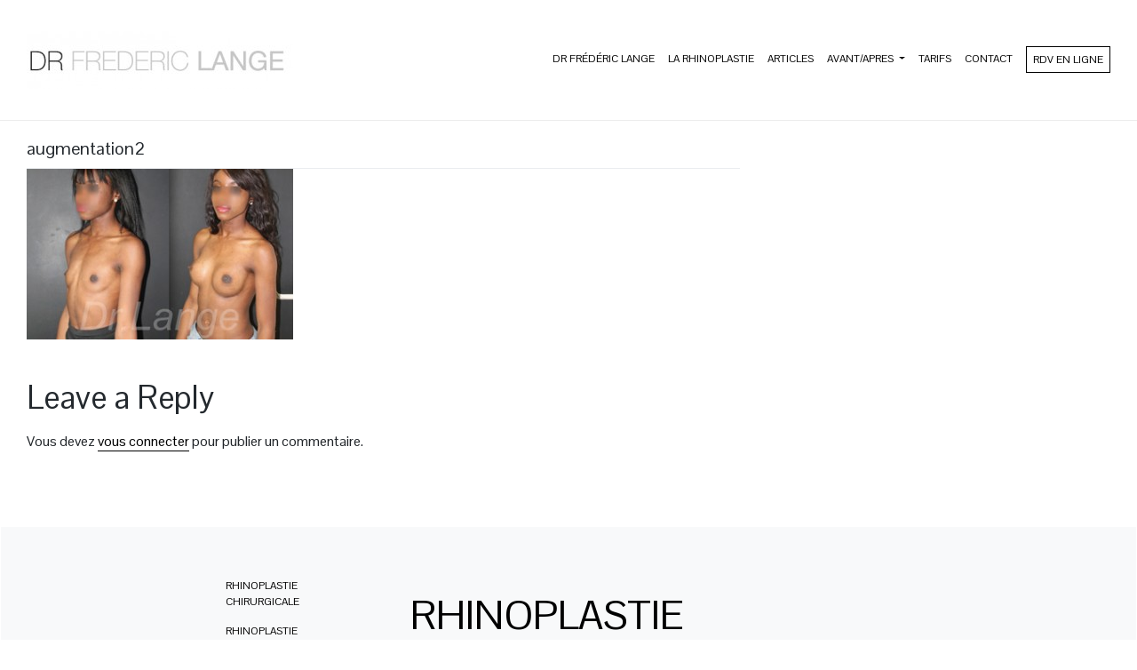

--- FILE ---
content_type: text/html; charset=UTF-8
request_url: https://docteurlange.com/services-2/rhinoplastie-ultrasonique/augmentation2/
body_size: 9228
content:
<!DOCTYPE html>
<html lang="fr-FR">
<head>
    <meta charset="UTF-8">
    <meta name="viewport" content="width=device-width, initial-scale=1">
    <meta http-equiv="X-UA-Compatible" content="IE=edge">
    <link rel="profile" href="http://gmpg.org/xfn/11">
    <link rel="pingback" href="https://docteurlange.com/xmlrpc.php">
<meta name='robots' content='index, follow, max-image-preview:large, max-snippet:-1, max-video-preview:-1' />
	<style>img:is([sizes="auto" i], [sizes^="auto," i]) { contain-intrinsic-size: 3000px 1500px }</style>
	
	<!-- This site is optimized with the Yoast SEO plugin v26.4 - https://yoast.com/wordpress/plugins/seo/ -->
	<title>augmentation2 - Dr Frédéric LANGE</title>
	<link rel="canonical" href="https://docteurlange.com/services-2/rhinoplastie-ultrasonique/augmentation2/" />
	<meta property="og:locale" content="fr_FR" />
	<meta property="og:type" content="article" />
	<meta property="og:title" content="augmentation2 - Dr Frédéric LANGE" />
	<meta property="og:url" content="https://docteurlange.com/services-2/rhinoplastie-ultrasonique/augmentation2/" />
	<meta property="og:site_name" content="Dr Frédéric LANGE" />
	<meta property="article:publisher" content="https://www.facebook.com/docteur.lange" />
	<meta property="og:image" content="https://docteurlange.com/services-2/rhinoplastie-ultrasonique/augmentation2" />
	<meta property="og:image:width" content="317" />
	<meta property="og:image:height" content="203" />
	<meta property="og:image:type" content="image/jpeg" />
	<meta name="twitter:card" content="summary_large_image" />
	<meta name="twitter:site" content="@docteurlange" />
	<script type="application/ld+json" class="yoast-schema-graph">{"@context":"https://schema.org","@graph":[{"@type":"WebPage","@id":"https://docteurlange.com/services-2/rhinoplastie-ultrasonique/augmentation2/","url":"https://docteurlange.com/services-2/rhinoplastie-ultrasonique/augmentation2/","name":"augmentation2 - Dr Frédéric LANGE","isPartOf":{"@id":"https://docteurlange.com/#website"},"primaryImageOfPage":{"@id":"https://docteurlange.com/services-2/rhinoplastie-ultrasonique/augmentation2/#primaryimage"},"image":{"@id":"https://docteurlange.com/services-2/rhinoplastie-ultrasonique/augmentation2/#primaryimage"},"thumbnailUrl":"https://docteurlange.com/wp-content/uploads/2014/01/augmentation2.jpg","datePublished":"2014-01-06T13:31:39+00:00","breadcrumb":{"@id":"https://docteurlange.com/services-2/rhinoplastie-ultrasonique/augmentation2/#breadcrumb"},"inLanguage":"fr-FR","potentialAction":[{"@type":"ReadAction","target":["https://docteurlange.com/services-2/rhinoplastie-ultrasonique/augmentation2/"]}]},{"@type":"ImageObject","inLanguage":"fr-FR","@id":"https://docteurlange.com/services-2/rhinoplastie-ultrasonique/augmentation2/#primaryimage","url":"https://docteurlange.com/wp-content/uploads/2014/01/augmentation2.jpg","contentUrl":"https://docteurlange.com/wp-content/uploads/2014/01/augmentation2.jpg","width":317,"height":203},{"@type":"BreadcrumbList","@id":"https://docteurlange.com/services-2/rhinoplastie-ultrasonique/augmentation2/#breadcrumb","itemListElement":[{"@type":"ListItem","position":1,"name":"Home","item":"https://docteurlange.com/"},{"@type":"ListItem","position":2,"name":"Les interventions","item":"https://docteurlange.com/services-2/"},{"@type":"ListItem","position":3,"name":"Rhinoplastie Ultrasonique","item":"https://docteurlange.com/services-2/rhinoplastie-ultrasonique/"},{"@type":"ListItem","position":4,"name":"augmentation2"}]},{"@type":"WebSite","@id":"https://docteurlange.com/#website","url":"https://docteurlange.com/","name":"Dr Frédéric LANGE","description":"Expert Rhinoplastie","publisher":{"@id":"https://docteurlange.com/#/schema/person/74504c26599f0e0eaa5eaf23dfc916b1"},"potentialAction":[{"@type":"SearchAction","target":{"@type":"EntryPoint","urlTemplate":"https://docteurlange.com/?s={search_term_string}"},"query-input":{"@type":"PropertyValueSpecification","valueRequired":true,"valueName":"search_term_string"}}],"inLanguage":"fr-FR"},{"@type":["Person","Organization"],"@id":"https://docteurlange.com/#/schema/person/74504c26599f0e0eaa5eaf23dfc916b1","name":"Frederic Lange","image":{"@type":"ImageObject","inLanguage":"fr-FR","@id":"https://docteurlange.com/#/schema/person/image/","url":"https://docteurlange.com/wp-content/uploads/2023/04/PhotoRoom_20221022_213058.png","contentUrl":"https://docteurlange.com/wp-content/uploads/2023/04/PhotoRoom_20221022_213058.png","width":1080,"height":1080,"caption":"Frederic Lange"},"logo":{"@id":"https://docteurlange.com/#/schema/person/image/"},"description":"Après avoir été reçu au concours de l’Internat en Médecine, le Dr. Frédéric Lange a été nommé Interne en Chirurgie des Hôpitaux de Montpellier. Il s'est rapidement orienté vers la Chirurgie Plastique et la Microchirurgie et a eu le privilège de réaliser sa formation de Chirurgien Plasticien dans les Hôpitaux de Montpellier, de Toulouse et Centres de Lutte contre le Cancer.\u2028 Il a ensuite été nommé Assistant des Hôpitaux de Paris, dans le prestigieux service de chirurgie plastique de l’Hôpital Henri Mondor, ainsi que Chef de Clinique à la Faculté de Médecine de Paris Est-Créteil (Paris XII). Ces fonctions lui ont permis d’exercer en proportions égales Chirurgie Reconstructrice et Chirurgie Esthétique en plus du travail universitaire de recherche et d’enseignement.","sameAs":["https://docteurlange-esthetiquemontpellier.com","https://www.facebook.com/docteur.lange","https://x.com/docteurlange"]}]}</script>
	<!-- / Yoast SEO plugin. -->


<link rel='dns-prefetch' href='//use.fontawesome.com' />
<link rel="alternate" type="application/rss+xml" title="Dr Frédéric LANGE &raquo; Flux" href="https://docteurlange.com/feed/" />
<link rel="alternate" type="application/rss+xml" title="Dr Frédéric LANGE &raquo; Flux des commentaires" href="https://docteurlange.com/comments/feed/" />
<link rel="alternate" type="application/rss+xml" title="Dr Frédéric LANGE &raquo; augmentation2 Flux des commentaires" href="https://docteurlange.com/services-2/rhinoplastie-ultrasonique/augmentation2/feed/" />
<script type="text/javascript">
/* <![CDATA[ */
window._wpemojiSettings = {"baseUrl":"https:\/\/s.w.org\/images\/core\/emoji\/16.0.1\/72x72\/","ext":".png","svgUrl":"https:\/\/s.w.org\/images\/core\/emoji\/16.0.1\/svg\/","svgExt":".svg","source":{"concatemoji":"https:\/\/docteurlange.com\/wp-includes\/js\/wp-emoji-release.min.js?ver=f21699b68b2e7219e74f1d4a8fed694c"}};
/*! This file is auto-generated */
!function(s,n){var o,i,e;function c(e){try{var t={supportTests:e,timestamp:(new Date).valueOf()};sessionStorage.setItem(o,JSON.stringify(t))}catch(e){}}function p(e,t,n){e.clearRect(0,0,e.canvas.width,e.canvas.height),e.fillText(t,0,0);var t=new Uint32Array(e.getImageData(0,0,e.canvas.width,e.canvas.height).data),a=(e.clearRect(0,0,e.canvas.width,e.canvas.height),e.fillText(n,0,0),new Uint32Array(e.getImageData(0,0,e.canvas.width,e.canvas.height).data));return t.every(function(e,t){return e===a[t]})}function u(e,t){e.clearRect(0,0,e.canvas.width,e.canvas.height),e.fillText(t,0,0);for(var n=e.getImageData(16,16,1,1),a=0;a<n.data.length;a++)if(0!==n.data[a])return!1;return!0}function f(e,t,n,a){switch(t){case"flag":return n(e,"\ud83c\udff3\ufe0f\u200d\u26a7\ufe0f","\ud83c\udff3\ufe0f\u200b\u26a7\ufe0f")?!1:!n(e,"\ud83c\udde8\ud83c\uddf6","\ud83c\udde8\u200b\ud83c\uddf6")&&!n(e,"\ud83c\udff4\udb40\udc67\udb40\udc62\udb40\udc65\udb40\udc6e\udb40\udc67\udb40\udc7f","\ud83c\udff4\u200b\udb40\udc67\u200b\udb40\udc62\u200b\udb40\udc65\u200b\udb40\udc6e\u200b\udb40\udc67\u200b\udb40\udc7f");case"emoji":return!a(e,"\ud83e\udedf")}return!1}function g(e,t,n,a){var r="undefined"!=typeof WorkerGlobalScope&&self instanceof WorkerGlobalScope?new OffscreenCanvas(300,150):s.createElement("canvas"),o=r.getContext("2d",{willReadFrequently:!0}),i=(o.textBaseline="top",o.font="600 32px Arial",{});return e.forEach(function(e){i[e]=t(o,e,n,a)}),i}function t(e){var t=s.createElement("script");t.src=e,t.defer=!0,s.head.appendChild(t)}"undefined"!=typeof Promise&&(o="wpEmojiSettingsSupports",i=["flag","emoji"],n.supports={everything:!0,everythingExceptFlag:!0},e=new Promise(function(e){s.addEventListener("DOMContentLoaded",e,{once:!0})}),new Promise(function(t){var n=function(){try{var e=JSON.parse(sessionStorage.getItem(o));if("object"==typeof e&&"number"==typeof e.timestamp&&(new Date).valueOf()<e.timestamp+604800&&"object"==typeof e.supportTests)return e.supportTests}catch(e){}return null}();if(!n){if("undefined"!=typeof Worker&&"undefined"!=typeof OffscreenCanvas&&"undefined"!=typeof URL&&URL.createObjectURL&&"undefined"!=typeof Blob)try{var e="postMessage("+g.toString()+"("+[JSON.stringify(i),f.toString(),p.toString(),u.toString()].join(",")+"));",a=new Blob([e],{type:"text/javascript"}),r=new Worker(URL.createObjectURL(a),{name:"wpTestEmojiSupports"});return void(r.onmessage=function(e){c(n=e.data),r.terminate(),t(n)})}catch(e){}c(n=g(i,f,p,u))}t(n)}).then(function(e){for(var t in e)n.supports[t]=e[t],n.supports.everything=n.supports.everything&&n.supports[t],"flag"!==t&&(n.supports.everythingExceptFlag=n.supports.everythingExceptFlag&&n.supports[t]);n.supports.everythingExceptFlag=n.supports.everythingExceptFlag&&!n.supports.flag,n.DOMReady=!1,n.readyCallback=function(){n.DOMReady=!0}}).then(function(){return e}).then(function(){var e;n.supports.everything||(n.readyCallback(),(e=n.source||{}).concatemoji?t(e.concatemoji):e.wpemoji&&e.twemoji&&(t(e.twemoji),t(e.wpemoji)))}))}((window,document),window._wpemojiSettings);
/* ]]> */
</script>
<style id='wp-emoji-styles-inline-css' type='text/css'>

	img.wp-smiley, img.emoji {
		display: inline !important;
		border: none !important;
		box-shadow: none !important;
		height: 1em !important;
		width: 1em !important;
		margin: 0 0.07em !important;
		vertical-align: -0.1em !important;
		background: none !important;
		padding: 0 !important;
	}
</style>
<link rel='stylesheet' id='wp-block-library-css' href='https://docteurlange.com/wp-includes/css/dist/block-library/style.min.css?ver=f21699b68b2e7219e74f1d4a8fed694c' type='text/css' media='all' />
<style id='classic-theme-styles-inline-css' type='text/css'>
/*! This file is auto-generated */
.wp-block-button__link{color:#fff;background-color:#32373c;border-radius:9999px;box-shadow:none;text-decoration:none;padding:calc(.667em + 2px) calc(1.333em + 2px);font-size:1.125em}.wp-block-file__button{background:#32373c;color:#fff;text-decoration:none}
</style>
<style id='global-styles-inline-css' type='text/css'>
:root{--wp--preset--aspect-ratio--square: 1;--wp--preset--aspect-ratio--4-3: 4/3;--wp--preset--aspect-ratio--3-4: 3/4;--wp--preset--aspect-ratio--3-2: 3/2;--wp--preset--aspect-ratio--2-3: 2/3;--wp--preset--aspect-ratio--16-9: 16/9;--wp--preset--aspect-ratio--9-16: 9/16;--wp--preset--color--black: #000000;--wp--preset--color--cyan-bluish-gray: #abb8c3;--wp--preset--color--white: #ffffff;--wp--preset--color--pale-pink: #f78da7;--wp--preset--color--vivid-red: #cf2e2e;--wp--preset--color--luminous-vivid-orange: #ff6900;--wp--preset--color--luminous-vivid-amber: #fcb900;--wp--preset--color--light-green-cyan: #7bdcb5;--wp--preset--color--vivid-green-cyan: #00d084;--wp--preset--color--pale-cyan-blue: #8ed1fc;--wp--preset--color--vivid-cyan-blue: #0693e3;--wp--preset--color--vivid-purple: #9b51e0;--wp--preset--gradient--vivid-cyan-blue-to-vivid-purple: linear-gradient(135deg,rgba(6,147,227,1) 0%,rgb(155,81,224) 100%);--wp--preset--gradient--light-green-cyan-to-vivid-green-cyan: linear-gradient(135deg,rgb(122,220,180) 0%,rgb(0,208,130) 100%);--wp--preset--gradient--luminous-vivid-amber-to-luminous-vivid-orange: linear-gradient(135deg,rgba(252,185,0,1) 0%,rgba(255,105,0,1) 100%);--wp--preset--gradient--luminous-vivid-orange-to-vivid-red: linear-gradient(135deg,rgba(255,105,0,1) 0%,rgb(207,46,46) 100%);--wp--preset--gradient--very-light-gray-to-cyan-bluish-gray: linear-gradient(135deg,rgb(238,238,238) 0%,rgb(169,184,195) 100%);--wp--preset--gradient--cool-to-warm-spectrum: linear-gradient(135deg,rgb(74,234,220) 0%,rgb(151,120,209) 20%,rgb(207,42,186) 40%,rgb(238,44,130) 60%,rgb(251,105,98) 80%,rgb(254,248,76) 100%);--wp--preset--gradient--blush-light-purple: linear-gradient(135deg,rgb(255,206,236) 0%,rgb(152,150,240) 100%);--wp--preset--gradient--blush-bordeaux: linear-gradient(135deg,rgb(254,205,165) 0%,rgb(254,45,45) 50%,rgb(107,0,62) 100%);--wp--preset--gradient--luminous-dusk: linear-gradient(135deg,rgb(255,203,112) 0%,rgb(199,81,192) 50%,rgb(65,88,208) 100%);--wp--preset--gradient--pale-ocean: linear-gradient(135deg,rgb(255,245,203) 0%,rgb(182,227,212) 50%,rgb(51,167,181) 100%);--wp--preset--gradient--electric-grass: linear-gradient(135deg,rgb(202,248,128) 0%,rgb(113,206,126) 100%);--wp--preset--gradient--midnight: linear-gradient(135deg,rgb(2,3,129) 0%,rgb(40,116,252) 100%);--wp--preset--font-size--small: 13px;--wp--preset--font-size--medium: 20px;--wp--preset--font-size--large: 36px;--wp--preset--font-size--x-large: 42px;--wp--preset--spacing--20: 0.44rem;--wp--preset--spacing--30: 0.67rem;--wp--preset--spacing--40: 1rem;--wp--preset--spacing--50: 1.5rem;--wp--preset--spacing--60: 2.25rem;--wp--preset--spacing--70: 3.38rem;--wp--preset--spacing--80: 5.06rem;--wp--preset--shadow--natural: 6px 6px 9px rgba(0, 0, 0, 0.2);--wp--preset--shadow--deep: 12px 12px 50px rgba(0, 0, 0, 0.4);--wp--preset--shadow--sharp: 6px 6px 0px rgba(0, 0, 0, 0.2);--wp--preset--shadow--outlined: 6px 6px 0px -3px rgba(255, 255, 255, 1), 6px 6px rgba(0, 0, 0, 1);--wp--preset--shadow--crisp: 6px 6px 0px rgba(0, 0, 0, 1);}:where(.is-layout-flex){gap: 0.5em;}:where(.is-layout-grid){gap: 0.5em;}body .is-layout-flex{display: flex;}.is-layout-flex{flex-wrap: wrap;align-items: center;}.is-layout-flex > :is(*, div){margin: 0;}body .is-layout-grid{display: grid;}.is-layout-grid > :is(*, div){margin: 0;}:where(.wp-block-columns.is-layout-flex){gap: 2em;}:where(.wp-block-columns.is-layout-grid){gap: 2em;}:where(.wp-block-post-template.is-layout-flex){gap: 1.25em;}:where(.wp-block-post-template.is-layout-grid){gap: 1.25em;}.has-black-color{color: var(--wp--preset--color--black) !important;}.has-cyan-bluish-gray-color{color: var(--wp--preset--color--cyan-bluish-gray) !important;}.has-white-color{color: var(--wp--preset--color--white) !important;}.has-pale-pink-color{color: var(--wp--preset--color--pale-pink) !important;}.has-vivid-red-color{color: var(--wp--preset--color--vivid-red) !important;}.has-luminous-vivid-orange-color{color: var(--wp--preset--color--luminous-vivid-orange) !important;}.has-luminous-vivid-amber-color{color: var(--wp--preset--color--luminous-vivid-amber) !important;}.has-light-green-cyan-color{color: var(--wp--preset--color--light-green-cyan) !important;}.has-vivid-green-cyan-color{color: var(--wp--preset--color--vivid-green-cyan) !important;}.has-pale-cyan-blue-color{color: var(--wp--preset--color--pale-cyan-blue) !important;}.has-vivid-cyan-blue-color{color: var(--wp--preset--color--vivid-cyan-blue) !important;}.has-vivid-purple-color{color: var(--wp--preset--color--vivid-purple) !important;}.has-black-background-color{background-color: var(--wp--preset--color--black) !important;}.has-cyan-bluish-gray-background-color{background-color: var(--wp--preset--color--cyan-bluish-gray) !important;}.has-white-background-color{background-color: var(--wp--preset--color--white) !important;}.has-pale-pink-background-color{background-color: var(--wp--preset--color--pale-pink) !important;}.has-vivid-red-background-color{background-color: var(--wp--preset--color--vivid-red) !important;}.has-luminous-vivid-orange-background-color{background-color: var(--wp--preset--color--luminous-vivid-orange) !important;}.has-luminous-vivid-amber-background-color{background-color: var(--wp--preset--color--luminous-vivid-amber) !important;}.has-light-green-cyan-background-color{background-color: var(--wp--preset--color--light-green-cyan) !important;}.has-vivid-green-cyan-background-color{background-color: var(--wp--preset--color--vivid-green-cyan) !important;}.has-pale-cyan-blue-background-color{background-color: var(--wp--preset--color--pale-cyan-blue) !important;}.has-vivid-cyan-blue-background-color{background-color: var(--wp--preset--color--vivid-cyan-blue) !important;}.has-vivid-purple-background-color{background-color: var(--wp--preset--color--vivid-purple) !important;}.has-black-border-color{border-color: var(--wp--preset--color--black) !important;}.has-cyan-bluish-gray-border-color{border-color: var(--wp--preset--color--cyan-bluish-gray) !important;}.has-white-border-color{border-color: var(--wp--preset--color--white) !important;}.has-pale-pink-border-color{border-color: var(--wp--preset--color--pale-pink) !important;}.has-vivid-red-border-color{border-color: var(--wp--preset--color--vivid-red) !important;}.has-luminous-vivid-orange-border-color{border-color: var(--wp--preset--color--luminous-vivid-orange) !important;}.has-luminous-vivid-amber-border-color{border-color: var(--wp--preset--color--luminous-vivid-amber) !important;}.has-light-green-cyan-border-color{border-color: var(--wp--preset--color--light-green-cyan) !important;}.has-vivid-green-cyan-border-color{border-color: var(--wp--preset--color--vivid-green-cyan) !important;}.has-pale-cyan-blue-border-color{border-color: var(--wp--preset--color--pale-cyan-blue) !important;}.has-vivid-cyan-blue-border-color{border-color: var(--wp--preset--color--vivid-cyan-blue) !important;}.has-vivid-purple-border-color{border-color: var(--wp--preset--color--vivid-purple) !important;}.has-vivid-cyan-blue-to-vivid-purple-gradient-background{background: var(--wp--preset--gradient--vivid-cyan-blue-to-vivid-purple) !important;}.has-light-green-cyan-to-vivid-green-cyan-gradient-background{background: var(--wp--preset--gradient--light-green-cyan-to-vivid-green-cyan) !important;}.has-luminous-vivid-amber-to-luminous-vivid-orange-gradient-background{background: var(--wp--preset--gradient--luminous-vivid-amber-to-luminous-vivid-orange) !important;}.has-luminous-vivid-orange-to-vivid-red-gradient-background{background: var(--wp--preset--gradient--luminous-vivid-orange-to-vivid-red) !important;}.has-very-light-gray-to-cyan-bluish-gray-gradient-background{background: var(--wp--preset--gradient--very-light-gray-to-cyan-bluish-gray) !important;}.has-cool-to-warm-spectrum-gradient-background{background: var(--wp--preset--gradient--cool-to-warm-spectrum) !important;}.has-blush-light-purple-gradient-background{background: var(--wp--preset--gradient--blush-light-purple) !important;}.has-blush-bordeaux-gradient-background{background: var(--wp--preset--gradient--blush-bordeaux) !important;}.has-luminous-dusk-gradient-background{background: var(--wp--preset--gradient--luminous-dusk) !important;}.has-pale-ocean-gradient-background{background: var(--wp--preset--gradient--pale-ocean) !important;}.has-electric-grass-gradient-background{background: var(--wp--preset--gradient--electric-grass) !important;}.has-midnight-gradient-background{background: var(--wp--preset--gradient--midnight) !important;}.has-small-font-size{font-size: var(--wp--preset--font-size--small) !important;}.has-medium-font-size{font-size: var(--wp--preset--font-size--medium) !important;}.has-large-font-size{font-size: var(--wp--preset--font-size--large) !important;}.has-x-large-font-size{font-size: var(--wp--preset--font-size--x-large) !important;}
:where(.wp-block-post-template.is-layout-flex){gap: 1.25em;}:where(.wp-block-post-template.is-layout-grid){gap: 1.25em;}
:where(.wp-block-columns.is-layout-flex){gap: 2em;}:where(.wp-block-columns.is-layout-grid){gap: 2em;}
:root :where(.wp-block-pullquote){font-size: 1.5em;line-height: 1.6;}
</style>
<link rel='stylesheet' id='layerslider_css-css' href='https://docteurlange.com/wp-content/plugins/LayerSlider/css/layerslider.css?ver=4.6.0' type='text/css' media='all' />
<link rel='stylesheet' id='contact-form-7-css' href='https://docteurlange.com/wp-content/plugins/contact-form-7/includes/css/styles.css?ver=6.1.3' type='text/css' media='all' />
<link rel='stylesheet' id='wpa-css-css' href='https://docteurlange.com/wp-content/plugins/honeypot/includes/css/wpa.css?ver=2.3.04' type='text/css' media='all' />
<link rel='stylesheet' id='wp-bootstrap-starter-bootstrap-css-css' href='https://docteurlange.com/wp-content/themes/wp-bootstrap-starter/inc/assets/css/bootstrap.min.css?ver=f21699b68b2e7219e74f1d4a8fed694c' type='text/css' media='all' />
<link rel='stylesheet' id='wp-bootstrap-pro-fontawesome-cdn-css' href='https://use.fontawesome.com/releases/v5.1.0/css/all.css?ver=f21699b68b2e7219e74f1d4a8fed694c' type='text/css' media='all' />
<link rel='stylesheet' id='wp-bootstrap-starter-style-css' href='https://docteurlange.com/wp-content/themes/wp-bootstrap-starter/style.css?ver=f21699b68b2e7219e74f1d4a8fed694c' type='text/css' media='all' />
<script type="text/javascript" src="https://docteurlange.com/wp-includes/js/jquery/jquery.min.js?ver=3.7.1" id="jquery-core-js"></script>
<script type="text/javascript" src="https://docteurlange.com/wp-includes/js/jquery/jquery-migrate.min.js?ver=3.4.1" id="jquery-migrate-js"></script>
<script type="text/javascript" src="https://docteurlange.com/wp-content/plugins/LayerSlider/js/layerslider.kreaturamedia.jquery.js?ver=4.6.0" id="layerslider_js-js"></script>
<script type="text/javascript" src="https://docteurlange.com/wp-content/plugins/LayerSlider/js/jquery-easing-1.3.js?ver=1.3.0" id="jquery_easing-js"></script>
<script type="text/javascript" src="https://docteurlange.com/wp-content/plugins/LayerSlider/js/jquerytransit.js?ver=0.9.9" id="transit-js"></script>
<script type="text/javascript" src="https://docteurlange.com/wp-content/plugins/LayerSlider/js/layerslider.transitions.js?ver=4.6.0" id="layerslider_transitions-js"></script>
<!--[if lt IE 9]>
<script type="text/javascript" src="https://docteurlange.com/wp-content/themes/wp-bootstrap-starter/inc/assets/js/html5.js?ver=3.7.0" id="html5hiv-js"></script>
<![endif]-->
<script></script><link rel="https://api.w.org/" href="https://docteurlange.com/wp-json/" /><link rel="alternate" title="JSON" type="application/json" href="https://docteurlange.com/wp-json/wp/v2/media/683" /><link rel="EditURI" type="application/rsd+xml" title="RSD" href="https://docteurlange.com/xmlrpc.php?rsd" />

<link rel='shortlink' href='https://docteurlange.com/?p=683' />
<link rel="alternate" title="oEmbed (JSON)" type="application/json+oembed" href="https://docteurlange.com/wp-json/oembed/1.0/embed?url=https%3A%2F%2Fdocteurlange.com%2Fservices-2%2Frhinoplastie-ultrasonique%2Faugmentation2%2F" />
<link rel="alternate" title="oEmbed (XML)" type="text/xml+oembed" href="https://docteurlange.com/wp-json/oembed/1.0/embed?url=https%3A%2F%2Fdocteurlange.com%2Fservices-2%2Frhinoplastie-ultrasonique%2Faugmentation2%2F&#038;format=xml" />

		<!-- GA Google Analytics @ https://m0n.co/ga -->
		<script async src="https://www.googletagmanager.com/gtag/js?id=G-C0D7RD6MVR"></script>
		<script>
			window.dataLayer = window.dataLayer || [];
			function gtag(){dataLayer.push(arguments);}
			gtag('js', new Date());
			gtag('config', 'G-C0D7RD6MVR');
		</script>

	<link rel="pingback" href="https://docteurlange.com/xmlrpc.php">    <style type="text/css">
        #page-sub-header { background: #fff; }
    </style>
    <meta name="generator" content="Powered by WPBakery Page Builder - drag and drop page builder for WordPress."/>
	<style type="text/css">
	        a.site-title,
		.site-description {
			color: #0a0a0a;
		}
		</style>
	<link rel="icon" href="https://docteurlange.com/wp-content/uploads/2020/08/cropped-FREDERIC-LANGE-365-SMALL-e1597332862888-32x32.jpg" sizes="32x32" />
<link rel="icon" href="https://docteurlange.com/wp-content/uploads/2020/08/cropped-FREDERIC-LANGE-365-SMALL-e1597332862888-192x192.jpg" sizes="192x192" />
<link rel="apple-touch-icon" href="https://docteurlange.com/wp-content/uploads/2020/08/cropped-FREDERIC-LANGE-365-SMALL-e1597332862888-180x180.jpg" />
<meta name="msapplication-TileImage" content="https://docteurlange.com/wp-content/uploads/2020/08/cropped-FREDERIC-LANGE-365-SMALL-e1597332862888-270x270.jpg" />
<noscript><style> .wpb_animate_when_almost_visible { opacity: 1; }</style></noscript></head>

<body class="attachment wp-singular attachment-template-default attachmentid-683 attachment-jpeg wp-theme-wp-bootstrap-starter wpb-js-composer js-comp-ver-7.9 vc_responsive">
<div id="page" class="site">
	<a class="skip-link screen-reader-text" href="#content">Skip to content</a>
    	<header id="masthead" class="site-header navbar-static-top navbar-light" role="banner">
        <div class="container">
            <nav class="navbar navbar-expand-xl p-0">
                <div class="navbar-brand">
                                            <a href="https://docteurlange.com/">
                            <img src="https://docteurlange-esthetiquemontpellier.com/wp-content/uploads/2018/07/logo2-300x65.jpg" alt="Dr Frédéric LANGE">
                        </a>
                    
                </div>
                <button class="navbar-toggler" type="button" data-toggle="collapse" data-target="#main-nav" aria-controls="" aria-expanded="false" aria-label="Toggle navigation">
                    <span class="navbar-toggler-icon"></span>
                </button>

                <div id="main-nav" class="collapse navbar-collapse justify-content-end"><ul id="menu-main" class="navbar-nav"><li id="menu-item-160" class="nav-item menu-item menu-item-type-post_type menu-item-object-page menu-item-160"><a title="Dr Frédéric Lange" href="https://docteurlange.com/dr-frederic-lange/" class="nav-link">Dr Frédéric Lange</a></li>
<li id="menu-item-2186" class="nav-item menu-item menu-item-type-post_type menu-item-object-page menu-item-2186"><a title="La rhinoplastie" href="https://docteurlange.com/services-2/" class="nav-link">La rhinoplastie</a></li>
<li id="menu-item-1822" class="nav-item menu-item menu-item-type-post_type menu-item-object-page menu-item-1822"><a title="ARTICLES" href="https://docteurlange.com/actualites/" class="nav-link">ARTICLES</a></li>
<li id="menu-item-2976" class="nav-item menu-item menu-item-type-custom menu-item-object-custom menu-item-has-children menu-item-2976 dropdown"><a title="AVANT/APRES" href="#" data-toggle="dropdown" class="dropdown-toggle nav-link" aria-haspopup="true">AVANT/APRES <span class="caret"></span></a>
<ul role="menu" class=" dropdown-menu">
	<li id="menu-item-3014" class="nav-item menu-item menu-item-type-custom menu-item-object-custom menu-item-3014"><a title="RHINOPLASTIE" href="https://www.instagram.com/langedelarhino/?hl=fr" class="dropdown-item">RHINOPLASTIE</a></li>
	<li id="menu-item-3013" class="nav-item menu-item menu-item-type-custom menu-item-object-custom menu-item-3013"><a title="INJECTIONS" href="https://www.instagram.com/glow_dr.lange/" class="dropdown-item">INJECTIONS</a></li>
	<li id="menu-item-3122" class="nav-item menu-item menu-item-type-custom menu-item-object-custom menu-item-3122"><a title="VIDEOS" href="https://www.youtube.com/@langedelarhino" class="dropdown-item">VIDEOS</a></li>
</ul>
</li>
<li id="menu-item-163" class="nav-item menu-item menu-item-type-post_type menu-item-object-page menu-item-163"><a title="Tarifs" href="https://docteurlange.com/tarifs/" class="nav-link">Tarifs</a></li>
<li id="menu-item-166" class="nav-item menu-item menu-item-type-post_type menu-item-object-page menu-item-166"><a title="Contact" href="https://docteurlange.com/contact/" class="nav-link">Contact</a></li>
<li id="menu-item-2322" class="nav-item menu-item menu-item-type-custom menu-item-object-custom menu-item-2322"><a title="RDV en ligne" href="https://www.doctolib.fr/chirurgien-plastique/montpellier/frederic-lange" class="nav-link">RDV en ligne</a></li>
</ul></div>
            </nav>
        </div>
	</header><!-- #masthead -->
    	<div id="content" class="site-content">
		<div class="container">
			<div class="row">
                
	<section id="primary" class="content-area col-sm-12 col-lg-8">
		<main id="main" class="site-main" role="main">

			
<article id="post-683" class="post-683 attachment type-attachment status-inherit hentry">
	    <header class="entry-header">
		<h1 class="entry-title">augmentation2</h1>	</header><!-- .entry-header -->
    
	<div class="entry-content">
		<p class="attachment"><a href='https://docteurlange.com/wp-content/uploads/2014/01/augmentation2.jpg'><img fetchpriority="high" decoding="async" width="300" height="192" src="https://docteurlange.com/wp-content/uploads/2014/01/augmentation2-300x192.jpg" class="attachment-medium size-medium" alt="augmentation2 300x192 augmentation2" srcset="https://docteurlange.com/wp-content/uploads/2014/01/augmentation2-300x192.jpg 300w, https://docteurlange.com/wp-content/uploads/2014/01/augmentation2.jpg 317w" sizes="(max-width: 300px) 100vw, 300px" title="augmentation2" /></a></p>
	</div><!-- .entry-content -->

	</article><!-- #post-## -->

<div id="comments" class="comments-area">

    
    	<div id="respond" class="comment-respond">
		<h3 id="reply-title" class="comment-reply-title">Leave a Reply <small><a rel="nofollow" id="cancel-comment-reply-link" href="/services-2/rhinoplastie-ultrasonique/augmentation2/#respond" style="display:none;">Cancel Reply</a></small></h3><p class="must-log-in">Vous devez <a href="https://docteurlange.com/wp-login.php?redirect_to=https%3A%2F%2Fdocteurlange.com%2Fservices-2%2Frhinoplastie-ultrasonique%2Faugmentation2%2F">vous connecter</a> pour publier un commentaire.</p>	</div><!-- #respond -->
	
</div><!-- #comments -->

		</main><!-- #main -->
	</section><!-- #primary -->

			</div><!-- .row -->
		</div><!-- .container -->
	</div><!-- #content -->
            <div id="footer-widget" class="row m-0 border border-white bg-light">
            <div class="container">
                <div class="row">
                    <div class="col-12 col-md-2"></div>
                    <div class="col-12 col-md-8">
                        <div class="row">
                                                                                        <div class="col-12 col-md-3"><section id="nav_menu-3" class="widget widget_nav_menu"><div class="menu-footer-column-2-container"><ul id="menu-footer-column-2" class="menu"><li id="menu-item-2884" class="menu-item menu-item-type-post_type menu-item-object-page menu-item-has-children menu-item-2884"><a href="https://docteurlange.com/services-2/rhinoplastie-2/">RHINOPLASTIE CHIRURGICALE</a>
<ul class="sub-menu">
	<li id="menu-item-2731" class="menu-item menu-item-type-post_type menu-item-object-page menu-item-2731"><a href="https://docteurlange.com/services-2/rhinomed/">RHINOPLASTIE MEDICALE</a></li>
	<li id="menu-item-2893" class="menu-item menu-item-type-post_type menu-item-object-page menu-item-2893"><a href="https://docteurlange.com/tarifs/">Tarifs</a></li>
</ul>
</li>
</ul></div></section><section id="block-8" class="widget widget_block"><!-- 98559b217496d01b6e2429426831fdaf --></section></div>
                                                                                        <div class="col-12 col-md-3"><section id="block-7" class="widget widget_block widget_recent_entries"><ul class="wp-block-latest-posts__list wp-block-latest-posts"><li><a class="wp-block-latest-posts__post-title" href="https://docteurlange.com/rhinoplastie-evolution-au-fil-des-mois/">Rhinoplastie : évolution au fil des mois.</a></li>
<li><a class="wp-block-latest-posts__post-title" href="https://docteurlange.com/simuler-resultat-rhinoplastie/">👃 Peut-on simuler le résultat d’une rhinoplastie avant l’opération ?</a></li>
<li><a class="wp-block-latest-posts__post-title" href="https://docteurlange.com/rhinoplastie-paris-montpellier/">🔍 Rhinoplastie à Paris ou à Montpellier : comment choisir le bon chirurgien esthétique ?</a></li>
<li><a class="wp-block-latest-posts__post-title" href="https://docteurlange.com/rhinoplastie-remboursee/">La rhinoplastie est-elle remboursée ? | Dr. Lange, chirurgien esthétique à Montpellier</a></li>
<li><a class="wp-block-latest-posts__post-title" href="https://docteurlange.com/%f0%9f%91%83%e2%9c%a8-comment-choisir-le-meilleur-chirurgien-en-rhinoplastie-dans-le-sud-de-la-france/">👃✨ Comment choisir le meilleur chirurgien en rhinoplastie dans le sud de la France ?</a></li>
</ul></section></div>
                                                    </div>
                    </div>
                    <div class="col-12 col-md-2"></div>
                </div>
            </div>
        </div>

	<footer id="colophon" class="site-footer navbar-light" role="contentinfo">
		<div class="container row">
			<div class="col-12 col-md-2"></div>
            <div class="col-12 col-md-8">
	            <div class="site-info">
	                &copy; 2026 <a href="https://docteurlange.com">Dr Frédéric LANGE</a> — Site réalisé par <a href="https://troa.fr" target="_blank">Troa</a>
	            </div><!-- close .site-info -->
	        </div>
	        <div class="col-12 col-md-2"></div>
		</div>
	</footer><!-- #colophon -->
</div><!-- #page -->

<script type="speculationrules">
{"prefetch":[{"source":"document","where":{"and":[{"href_matches":"\/*"},{"not":{"href_matches":["\/wp-*.php","\/wp-admin\/*","\/wp-content\/uploads\/*","\/wp-content\/*","\/wp-content\/plugins\/*","\/wp-content\/themes\/wp-bootstrap-starter\/*","\/*\\?(.+)"]}},{"not":{"selector_matches":"a[rel~=\"nofollow\"]"}},{"not":{"selector_matches":".no-prefetch, .no-prefetch a"}}]},"eagerness":"conservative"}]}
</script>
<script type="text/javascript" src="https://docteurlange.com/wp-includes/js/dist/hooks.min.js?ver=4d63a3d491d11ffd8ac6" id="wp-hooks-js"></script>
<script type="text/javascript" src="https://docteurlange.com/wp-includes/js/dist/i18n.min.js?ver=5e580eb46a90c2b997e6" id="wp-i18n-js"></script>
<script type="text/javascript" id="wp-i18n-js-after">
/* <![CDATA[ */
wp.i18n.setLocaleData( { 'text direction\u0004ltr': [ 'ltr' ] } );
/* ]]> */
</script>
<script type="text/javascript" src="https://docteurlange.com/wp-content/plugins/contact-form-7/includes/swv/js/index.js?ver=6.1.3" id="swv-js"></script>
<script type="text/javascript" id="contact-form-7-js-translations">
/* <![CDATA[ */
( function( domain, translations ) {
	var localeData = translations.locale_data[ domain ] || translations.locale_data.messages;
	localeData[""].domain = domain;
	wp.i18n.setLocaleData( localeData, domain );
} )( "contact-form-7", {"translation-revision-date":"2025-02-06 12:02:14+0000","generator":"GlotPress\/4.0.1","domain":"messages","locale_data":{"messages":{"":{"domain":"messages","plural-forms":"nplurals=2; plural=n > 1;","lang":"fr"},"This contact form is placed in the wrong place.":["Ce formulaire de contact est plac\u00e9 dans un mauvais endroit."],"Error:":["Erreur\u00a0:"]}},"comment":{"reference":"includes\/js\/index.js"}} );
/* ]]> */
</script>
<script type="text/javascript" id="contact-form-7-js-before">
/* <![CDATA[ */
var wpcf7 = {
    "api": {
        "root": "https:\/\/docteurlange.com\/wp-json\/",
        "namespace": "contact-form-7\/v1"
    }
};
/* ]]> */
</script>
<script type="text/javascript" src="https://docteurlange.com/wp-content/plugins/contact-form-7/includes/js/index.js?ver=6.1.3" id="contact-form-7-js"></script>
<script type="text/javascript" src="https://docteurlange.com/wp-content/plugins/honeypot/includes/js/wpa.js?ver=2.3.04" id="wpascript-js"></script>
<script type="text/javascript" id="wpascript-js-after">
/* <![CDATA[ */
wpa_field_info = {"wpa_field_name":"lnidkb9459","wpa_field_value":665925,"wpa_add_test":"no"}
/* ]]> */
</script>
<script type="text/javascript" src="https://docteurlange.com/wp-content/themes/wp-bootstrap-starter/inc/assets/js/popper.min.js?ver=f21699b68b2e7219e74f1d4a8fed694c" id="wp-bootstrap-starter-popper-js"></script>
<script type="text/javascript" src="https://docteurlange.com/wp-content/themes/wp-bootstrap-starter/inc/assets/js/bootstrap.min.js?ver=f21699b68b2e7219e74f1d4a8fed694c" id="wp-bootstrap-starter-bootstrapjs-js"></script>
<script type="text/javascript" src="https://docteurlange.com/wp-content/themes/wp-bootstrap-starter/inc/assets/js/theme-script.min.js?ver=f21699b68b2e7219e74f1d4a8fed694c" id="wp-bootstrap-starter-themejs-js"></script>
<script type="text/javascript" src="https://docteurlange.com/wp-content/themes/wp-bootstrap-starter/inc/assets/js/skip-link-focus-fix.min.js?ver=20151215" id="wp-bootstrap-starter-skip-link-focus-fix-js"></script>
<script type="text/javascript" src="https://docteurlange.com/wp-includes/js/comment-reply.min.js?ver=f21699b68b2e7219e74f1d4a8fed694c" id="comment-reply-js" async="async" data-wp-strategy="async"></script>
<script></script></body>
</html>